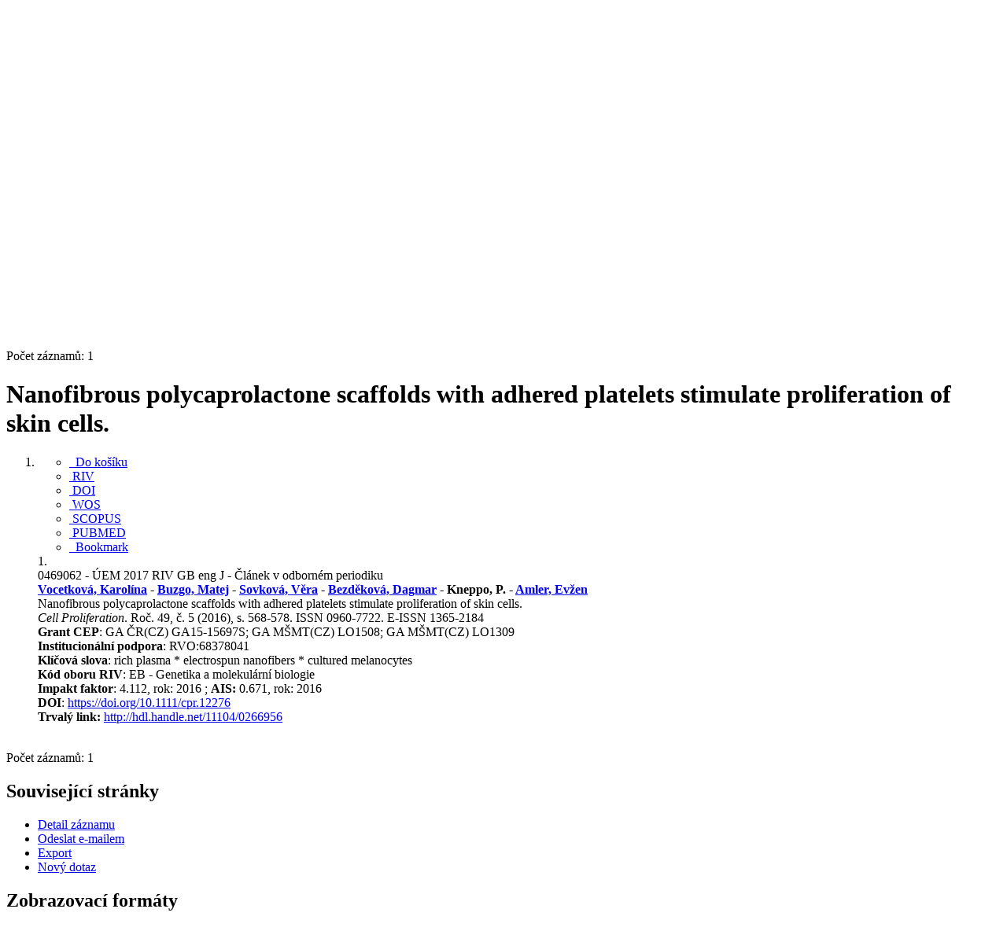

--- FILE ---
content_type: text/html; charset=utf-8
request_url: https://asep.lib.cas.cz/arl-cav/cs/detail-cav_un_epca-0469062-Nanofibrous-polycaprolactone-scaffolds-with-adhered-platelets-stimulate-proliferation-of-skin-cells/
body_size: 10500
content:

<!-- TPL: csp.templates2.parts.root -->
<!DOCTYPE html><html id="detail" lang="cs-CZ" dir="ltr" class=""><head>

<!-- TPL: csp.user.cav.templates2.parts.head -->
<meta name="viewport" content="width=device-width, initial-scale=1, shrink-to-fit=no"><meta charset="UTF-8"><meta id="ipac" name="author" content="IPAC: Cosmotron Bohemia, s.r.o. - www.cosmotron.cz" data-version="4.8.63a - 22.05.2025" data-login="0" data-ns="" data-url="https://asep.lib.cas.cz/i2/" data-ictx="cav" data-skin="bs1" data-cachebuster="2h9" data-logbasket="0" data-elink="0" data-lang="cs" data-country="CZ" data-scrollup="" data-src="cav_un_epca-1" data-cookie-choose=1 data-cookie-preferential=0 data-cookie-analytical=0 data-cookie-marketing=0 data-mainjs="">
<!-- TPL: csp.templates2.parts.metaog -->

<!-- TPL: csp.templates2.parts.metalink -->
<link rel="help" href="https://asep.lib.cas.cz/arl-cav/cs/napoveda/?key=detail" title="Nápověda"><link rel="home" href="https://asep.lib.cas.cz/arl-cav/cs/detail-cav_un_epca-0469062-Nanofibrous-polycaprolactone-scaffolds-with-adhered-platelets-stimulate-proliferation-of-skin-cells/"><link rel="alternate" hreflang="cs-CZ" href="https://asep.lib.cas.cz/arl-cav/cs/detail/?&amp;idx=cav_un_epca*0469062"><link rel="alternate" hreflang="x-default" href="https://asep.lib.cas.cz/arl-cav/cs/detail/?&amp;idx=cav_un_epca*0469062"><link rel="alternate" hreflang="en-GB" href="https://asep.lib.cas.cz/arl-cav/en/detail/?&amp;idx=cav_un_epca*0469062"><link rel="manifest" href="https://asep.lib.cas.cz/arl-cav/cs/webmanifest/" title="PWA"><link rel="license" href="https://asep.lib.cas.cz/arl-cav/cs/IPAC/?#ipac-copyright" title="Autorské právo"><link rel="contents" href="https://asep.lib.cas.cz/arl-cav/cs/mapa-stranek/" title="Mapa stránek"><link rel="search" id="opensearch" type="application/opensearchdescription+xml" href="https://asep.lib.cas.cz/arl-cav/cs/opensearch/?type=xml" title="IPAC KNAV" data-query="Chcete vyhledávací modul OpenSearch nainstalovat?">
<!-- TPL: csp.templates2.parts.metaapp -->
<meta name="mobile-web-app-capable" content="yes"><meta name="apple-mobile-web-app-capable" content="yes"><meta name="apple-mobile-web-app-title" content="KNAV"><meta name="apple-mobile-web-app-status-bar-style" content="#FFFFFF"><meta name="theme-color" content="#FFFFFF"><meta name="author" content="Knihovna Akademie věd České republiky"><meta name="twitter:dnt" content="on">
<meta name="keywords" content="detail,IPAC"><meta name="description" content="Detail záznamu - Nanofibrous polycaprolactone scaffolds with adhered platelets stimulate proliferation of skin cells. - Detailní zobrazení záznamu - Knihovna Akademie věd České republiky  "><meta name="robots" content="all"><link rel="stylesheet" media="print" href="https://asep.lib.cas.cz/i2/css/print.v-2h9.css"><link rel="stylesheet" href="https://asep.lib.cas.cz/i2/user/cav/css/bskin1.v-2h9.css">

<!-- TPL: csp.templates2.detail.meta -->

<!-- TPL: csp.templates2.detail.metalink -->
<link rel="alternate" type="application/marc" href="https://asep.lib.cas.cz/arl-cav/cs/export/?idx=cav_un_epca*0469062&amp;charset=UTF8&amp;format=LINEMARC" title="MARC - Nanofibrous polycaprolactone scaffolds with adhered platelets stimulate proliferation of skin cells."><link rel="alternate" type="application/marc" href="https://asep.lib.cas.cz/arl-cav/cs/export/?idx=cav_un_epca*0469062&amp;charset=UTF8&amp;format=ISO2709" title="MARC ISO2709 - Nanofibrous polycaprolactone scaffolds with adhered platelets stimulate proliferation of skin cells."><link rel="alternate" type="application/marcxml+xml" href="https://asep.lib.cas.cz/arl-cav/cs/export/?idx=cav_un_epca*0469062&amp;charset=UTF8&amp;format=XML" title="MARC XML - Nanofibrous polycaprolactone scaffolds with adhered platelets stimulate proliferation of skin cells."><link rel="alternate" type="application/rdf+xml" href="https://asep.lib.cas.cz/arl-cav/cs/detail-cav_un_epca-0469062-Nanofibrous-polycaprolactone-scaffolds-with-adhered-platelets-stimulate-proliferation-of-skin-cells/?st=feed&amp;feed=rdf"><link rel="preconnect" href="https://cache2.obalkyknih.cz" crossorigin="anonymous"><link rel="dns-prefetch" href="https://cache2.obalkyknih.cz"><link rel="canonical" href="https://asep.lib.cas.cz/arl-cav/cs/detail-cav_un_epca-0469062-Nanofibrous-polycaprolactone-scaffolds-with-adhered-platelets-stimulate-proliferation-of-skin-cells/">
<!-- TPL: csp.templates2.detail.metaog -->
<meta property="og:url" prefix="og: https://ogp.me/ns/og#" content="https://asep.lib.cas.cz/arl-cav/cs/detail-cav_un_epca-0469062-Nanofibrous-polycaprolactone-scaffolds-with-adhered-platelets-stimulate-proliferation-of-skin-cells/"><meta property="og:title" prefix="og: https://ogp.me/ns/og#" content="Nanofibrous polycaprolactone scaffolds with adhered platelets stimulate proliferation of skin cells."><meta property="og:type" prefix="og: https://ogp.me/ns/og#" content="article"><meta property="article:author" prefix="article: https://ogp.me/ns/article#" content="https://asep.lib.cas.cz/arl-cav/cs/detail-cav_un_auth-0311426-Vocetkova-Karolina/"><meta property="article:author" prefix="article: https://ogp.me/ns/article#" content="https://asep.lib.cas.cz/arl-cav/cs/detail-cav_un_auth-0276635-Buzgo-Matej/"><meta property="article:author" prefix="article: https://ogp.me/ns/article#" content="https://asep.lib.cas.cz/arl-cav/cs/detail-cav_un_auth-0326507-Sovkova-Vera/"><meta property="article:author" prefix="article: https://ogp.me/ns/article#" content="https://asep.lib.cas.cz/arl-cav/cs/detail-cav_un_auth-0324551-Bezdekova-Dagmar/"><meta property="article:author" prefix="article: https://ogp.me/ns/article#" content="https://asep.lib.cas.cz/arl-cav/cs/detail-cav_un_auth-0254089-Kneppo-P/"><meta property="article:author" prefix="article: https://ogp.me/ns/article#" content="https://asep.lib.cas.cz/arl-cav/cs/detail-cav_un_auth-0219846-Amler-Evzen/"><meta property="article:tag" prefix="article: https://ogp.me/ns/article#" content="rich plasma"><meta property="article:tag" prefix="article: https://ogp.me/ns/article#" content="electrospun nanofibers"><meta property="article:tag" prefix="article: https://ogp.me/ns/article#" content="cultured melanocytes">
<!-- TPL: csp.templates2.detail.metatwitter -->
<meta name="twitter:card" prefix="twitter: https://ogp.me/ns/twitter#" content="summary"><meta name="twitter:title" prefix="twitter: https://ogp.me/ns/twitter#" content="Nanofibrous polycaprolactone scaffolds with adhered platelets stimulate proliferation of skin cells."><meta name="twitter:url" prefix="twitter: https://ogp.me/ns/twitter#" content="https://asep.lib.cas.cz/arl-cav/cs/detail-cav_un_epca-0469062-Nanofibrous-polycaprolactone-scaffolds-with-adhered-platelets-stimulate-proliferation-of-skin-cells/"><meta name="twitter:description" prefix="twitter: https://ogp.me/ns/twitter#" content="článek 'Nanofibrous polycaprolactone scaffolds with adhered platelets stimulate proliferation of skin cells.' ">
<!-- TPL: csp.templates2.detail.metaszn -->
<meta name="szn:galleries-image-link" content="https://asep.lib.cas.cz/arl-cav/cs/detail-cav_un_epca-0469062-Nanofibrous-polycaprolactone-scaffolds-with-adhered-platelets-stimulate-proliferation-of-skin-cells/?st=feed&amp;feed=sznimages">
<!-- TPL: csp.templates2.detail.metacitation -->
<meta name="citation_title" content="Nanofibrous polycaprolactone scaffolds with adhered platelets stimulate proliferation of skin cells."><meta name="citation_abstract" content="ObjectivesFaulty wound healing is a global healthcare problem. Chronic wounds are generally characterized by a reduction in availability of growth factors. New strategies are being developed to deliver growth factors more effectively. \n\nMethodsIn this study, we introduced electrospun scaffolds composed of polycaprolactone (PCL) nanofibers functionalized with adhered platelets, as a source of numerous growth factors. Three concentrations of platelets were immobilized to nanofibrous scaffolds by simple adhesion, and their influence on adhesion, proliferation and metabolic activity of seeded cells (murine fibroblasts, keratinocytes and melanocytes) was investigated. \n\nResultsThe data obtained indicated that presence of platelets significantly promoted cell spreading, proliferation and metabolic activity in all the skin-associated cell types. There were no significant differences among tested concentrations of platelets, thus even the lowest concentration sufficiently promoted proliferation of the seeded cells. \n\nConclusionsSuch complex stimulation is needed for improved healing of chronic wounds. However, the nanofibrous system can be used not only as a skin cover, but also in broader applications in regenerative medicine."><meta name="citation_year" content="2016"><meta name="citation_author" content="Vocetková, Karolína"><meta name="citation_author" content="Buzgo, Matej"><meta name="citation_author" content="Sovková, Věra"><meta name="citation_author" content="Bezděková, Dagmar"><meta name="citation_author" content="Kneppo, P."><meta name="citation_author" content="Amler, Evžen"><meta name="citation_type" content="Journal Article"><meta name="citation_doi" content="https://dx.doi.org/10.1111/cpr.12276"><meta name="citation_pmid" content="27452632"><meta name="citation_journal_title" content="Cell Proliferation"><meta name="citation_volume" content="49"><meta name="citation_issue" content="2016"><meta name="citation_firstpage" content="568"><meta name="citation_lastpage" content="578"><meta name="citation_keywords" content="rich plasma"><meta name="citation_keywords" content="electrospun nanofibers"><meta name="citation_keywords" content="cultured melanocytes"><meta name="citation_language" content="eng"><meta name="citation_public_url" content="https://asep.lib.cas.cz/arl-cav/cs/detail-cav_un_epca-0469062-Nanofibrous-polycaprolactone-scaffolds-with-adhered-platelets-stimulate-proliferation-of-skin-cells/">
<!-- TPL: csp.templates2.detail.metaeprints -->
<meta name="eprints.metadata_visibility" content="show"><meta name="eprints.title" content="Nanofibrous polycaprolactone scaffolds with adhered platelets stimulate proliferation of skin cells."><meta name="eprints.abstract" content="ObjectivesFaulty wound healing is a global healthcare problem. Chronic wounds are generally characterized by a reduction in availability of growth factors. New strategies are being developed to deliver growth factors more effectively. \n\nMethodsIn this study, we introduced electrospun scaffolds composed of polycaprolactone (PCL) nanofibers functionalized with adhered platelets, as a source of numerous growth factors. Three concentrations of platelets were immobilized to nanofibrous scaffolds by simple adhesion, and their influence on adhesion, proliferation and metabolic activity of seeded cells (murine fibroblasts, keratinocytes and melanocytes) was investigated. \n\nResultsThe data obtained indicated that presence of platelets significantly promoted cell spreading, proliferation and metabolic activity in all the skin-associated cell types. There were no significant differences among tested concentrations of platelets, thus even the lowest concentration sufficiently promoted proliferation of the seeded cells. \n\nConclusionsSuch complex stimulation is needed for improved healing of chronic wounds. However, the nanofibrous system can be used not only as a skin cover, but also in broader applications in regenerative medicine."><meta name="eprints.creators_name" content="Vocetková, Karolína"><meta name="eprints.creators_name" content="Buzgo, Matej"><meta name="eprints.creators_name" content="Sovková, Věra"><meta name="eprints.creators_name" content="Bezděková, Dagmar"><meta name="eprints.creators_name" content="Kneppo, P."><meta name="eprints.creators_name" content="Amler, Evžen"><meta name="eprints.type" content="Article"><meta name="eprints.language" content="eng"><meta name="eprints.volume" content="49"><meta name="eprints.number" content="5"><meta name="eprints.pagerange" content="568-578"><meta name="eprints.document_url" content="https://asep.lib.cas.cz/arl-cav/cs/detail-cav_un_epca-0469062-Nanofibrous-polycaprolactone-scaffolds-with-adhered-platelets-stimulate-proliferation-of-skin-cells/"><meta name="eprints.official_url" content="https://dx.doi.org/10.1111/cpr.12276"><meta name="eprints.doi" content="10.1111/cpr.12276"><meta name="eprints.pmid" content="27452632">
<!-- TPL: csp.templates2.detail.metaprism -->
<meta name="prism.modificationDate" content="2024-01-03T21:33:00Z"><meta name="prism.doi" content="10.1111/cpr.12276"><meta name="prism.publicationName" content="Cell Proliferation"><meta name="prism.number" content="5"><meta name="prism.volume" content="49"><meta name="prism.issueName" content="2016"><meta name="prism.startingPage" content="568"><meta name="prism.endingPage" content="578"><meta name="prism.pageCount" content="10"><meta name="prism.pageRange" content="568-578"><meta name="prism.keyword" content="rich plasma"><meta name="prism.keyword" content="electrospun nanofibers"><meta name="prism.keyword" content="cultured melanocytes"><meta name="prism.url" content="https://dx.doi.org/10.1111/cpr.12276">
<!-- TPL: csp.templates2.detail.metabepress -->
<meta name="bepress_citation_title" content="Nanofibrous polycaprolactone scaffolds with adhered platelets stimulate proliferation of skin cells."><meta name="bepress_citation_author" content="Vocetková, Karolína"><meta name="bepress_citation_author" content="Buzgo, Matej"><meta name="bepress_citation_author" content="Sovková, Věra"><meta name="bepress_citation_author" content="Bezděková, Dagmar"><meta name="bepress_citation_author" content="Kneppo, P."><meta name="bepress_citation_author" content="Amler, Evžen"><meta name="bepress_citation_doi" content="10.1111/cpr.12276"><meta name="bepress_citation_volume" content="49"><meta name="bepress_citation_issue" content="2016"><meta name="bepress_citation_firstpage" content="568"><meta name="bepress_citation_lastpage" content="578">
<!-- TPL: csp.templates2.detail.schemascholarly -->
<script type="application/ld+json">
{
  "@context": "https://schema.org",
  "@type": "ScholarlyArticle",
  "@id": "cavunepca0469062",
  "url": "https://asep.lib.cas.cz/arl-cav/cs/detail-cav_un_epca-0469062-Nanofibrous-polycaprolactone-scaffolds-with-adhered-platelets-stimulate-proliferation-of-skin-cells/",
  "dateModified": "2024-01-03T21:33:00Z",
   	"author": [
       {
            "@type": "Person",
            "name": "Vocetková, Karolína","@id": "https://asep.lib.cas.cz/arl-cav/cs/detail-cav_un_auth-0311426-Vocetkova-Karolina/"      },        {
            "@type": "Person",
            "name": "Buzgo, Matej","@id": "https://asep.lib.cas.cz/arl-cav/cs/detail-cav_un_auth-0276635-Buzgo-Matej/"      },        {
            "@type": "Person",
            "name": "Sovková, Věra","@id": "https://asep.lib.cas.cz/arl-cav/cs/detail-cav_un_auth-0326507-Sovkova-Vera/"      },        {
            "@type": "Person",
            "name": "Bezděková, Dagmar","@id": "https://asep.lib.cas.cz/arl-cav/cs/detail-cav_un_auth-0324551-Bezdekova-Dagmar/"      },        {
            "@type": "Person",
            "name": "Kneppo, P.","@id": "https://asep.lib.cas.cz/arl-cav/cs/detail-cav_un_auth-0254089-Kneppo-P/"      },        {
            "@type": "Person",
            "name": "Amler, Evžen","@id": "https://asep.lib.cas.cz/arl-cav/cs/detail-cav_un_auth-0219846-Amler-Evzen/"      }	],
   "image": [
   		""   ],
      "identifier": [
            {
            "@type": "PropertyValue",
            "propertyID": "DOI",
            "value": "https://dx.doi.org/10.1111/cpr.12276"
            },            {
            "@type": "PropertyValue",
            "propertyID": "PMID",
            "value": "27452632"
            }      ],
      "keywords": "rich plasma, electrospun nanofibers, cultured melanocytes",
  "isPartOf": {
    "@type": "Periodical",
    "name": "Cell Proliferation"
  },
  "abstract": "ObjectivesFaulty wound healing is a global healthcare problem. Chronic wounds are generally characterized by a reduction in availability of growth factors. New strategies are being developed to deliver growth factors more effectively. \\n\\nMethodsIn this study, we introduced electrospun scaffolds composed of polycaprolactone (PCL) nanofibers functionalized with adhered platelets, as a source of numerous growth factors. Three concentrations of platelets were immobilized to nanofibrous scaffolds by simple adhesion, and their influence on adhesion, proliferation and metabolic activity of seeded cells (murine fibroblasts, keratinocytes and melanocytes) was investigated. \\n\\nResultsThe data obtained indicated that presence of platelets significantly promoted cell spreading, proliferation and metabolic activity in all the skin-associated cell types. There were no significant differences among tested concentrations of platelets, thus even the lowest concentration sufficiently promoted proliferation of the seeded cells. \\n\\nConclusionsSuch complex stimulation is needed for improved healing of chronic wounds. However, the nanofibrous system can be used not only as a skin cover, but also in broader applications in regenerative medicine.",
  "volumeNumber": "49",
  "issueNumber": "2016",
  "pagination": "568-578",
  "headline": "Nanofibrous polycaprolactone scaffolds with adhered platelets stimulate proliferation of skin cells."
}
</script>

<!-- TPL: csp.templates2.detail.schemaarticle -->
-<script type="application/ld+json">
{
  "@context": "https://schema.org",
  "@type": "Article",
  "@id": "https://asep.lib.cas.cz/arl-cav/cs/detail-cav_un_epca-0469062-Nanofibrous-polycaprolactone-scaffolds-with-adhered-platelets-stimulate-proliferation-of-skin-cells/",
  "url": "https://asep.lib.cas.cz/arl-cav/cs/detail-cav_un_epca-0469062-Nanofibrous-polycaprolactone-scaffolds-with-adhered-platelets-stimulate-proliferation-of-skin-cells/",
   	"author": [
       {
            "@type": "Person",
            "name": "Vocetková, Karolína",
            "url": "https://asep.lib.cas.cz/arl-cav/cs/detail-cav_un_auth-0311426-Vocetkova-Karolina/",
            "@id": "https://asep.lib.cas.cz/arl-cav/cs/detail-cav_un_auth-0311426-Vocetkova-Karolina/"      },       {
            "@type": "Person",
            "name": "Buzgo, Matej",
            "url": "https://asep.lib.cas.cz/arl-cav/cs/detail-cav_un_auth-0276635-Buzgo-Matej/",
            "@id": "https://asep.lib.cas.cz/arl-cav/cs/detail-cav_un_auth-0276635-Buzgo-Matej/"      },       {
            "@type": "Person",
            "name": "Sovková, Věra",
            "url": "https://asep.lib.cas.cz/arl-cav/cs/detail-cav_un_auth-0326507-Sovkova-Vera/",
            "@id": "https://asep.lib.cas.cz/arl-cav/cs/detail-cav_un_auth-0326507-Sovkova-Vera/"      },       {
            "@type": "Person",
            "name": "Bezděková, Dagmar",
            "url": "https://asep.lib.cas.cz/arl-cav/cs/detail-cav_un_auth-0324551-Bezdekova-Dagmar/",
            "@id": "https://asep.lib.cas.cz/arl-cav/cs/detail-cav_un_auth-0324551-Bezdekova-Dagmar/"      },       {
            "@type": "Person",
            "name": "Kneppo, P.",
            "url": "https://asep.lib.cas.cz/arl-cav/cs/detail-cav_un_auth-0254089-Kneppo-P/",
            "@id": "https://asep.lib.cas.cz/arl-cav/cs/detail-cav_un_auth-0254089-Kneppo-P/"      },       {
            "@type": "Person",
            "name": "Amler, Evžen",
            "url": "https://asep.lib.cas.cz/arl-cav/cs/detail-cav_un_auth-0219846-Amler-Evzen/",
            "@id": "https://asep.lib.cas.cz/arl-cav/cs/detail-cav_un_auth-0219846-Amler-Evzen/"      }	],
   "image": [
   		""   ],
      "keywords": "rich plasma, electrospun nanofibers, cultured melanocytes",
   	"inLanguage": [
      "en"	],
      "dateModified": "2024-01-03T21:33:00Z",
      "description": "článek 'Nanofibrous polycaprolactone scaffolds with adhered platelets stimulate proliferation of skin cells.' ",
      "issn": " 0960-7722",
      "headline": "Nanofibrous polycaprolactone scaffolds with adhered platelets stimulate proliferation of skin cells."
}
</script>
<script data-main="https://asep.lib.cas.cz/i2/js/conf.detail.v-2h9.js" src="https://asep.lib.cas.cz/i2/js/require.v-2h9.js"></script>
<!-- TPL: csp.user.cav.templates2.parts.body -->
<title>
Nanofibrous polycaprolactone scaffolds with adhered platelets stimula…
</title>
</head>
<body class="nojs cav_un_epca-1">
<div id="body">
<div id="page" class="container">

<!-- TPL: csp.templates2.parts.accessibilitynav -->
<div id="accessibility-nav" class="sr-only sr-only-focusable" data-scrollup-title="Přesunout se na začátek stránky"><nav aria-label="Odkazy k přeskočení">
<ul>
<li><a accesskey="0" href="#content">Přejít na obsah</a></li><li><a href="#nav">Přejít na menu</a></li><li><a href="https://asep.lib.cas.cz/arl-cav/cs/prohlaseni-o-pristupnosti/?#content" accesskey="1" title="Prohlášení o webové přístupnosti" aria-label="Prohlášení o webové přístupnosti">Prohlášení o webové přístupnosti</a></li></ul>
</nav>
</div>
<!-- TPL: csp.user.cav.templates2.parts.header -->
<div id="header" class="container">    <header>
<div class="row container"><div id="brand" class="col-lg-9 col-md-7 col-sm-12 col-12"><div class="row"><div class="col-md-3 col-sm-6 col-4"><a class="container mt-1 mb-1" title="ASEP" href="https://asep-portal.lib.cas.cz/"><img height="120" class="logo mt-2" src="https://asep.lib.cas.cz/i2/user/cav/img/logo.png" loading="lazy" alt="ASEP"></a></div><div class="col-md-9 col-sm-6 col-8"><div class="container subtitle">ASEP<br>
Repozitář AV ČR</div></div></div></div><div id="header-info-box" class="col-lg-3 col-md-5 col-sm-12 col-12 text-right">
<!-- TPL: csp.templates2.parts.languages -->
<div id="language" class="mb-2 lang"><div class="cs btn active first"><a dir="ltr" rel="alternate" href="https://asep.lib.cas.cz/arl-cav/cs/detail/?&amp;idx=cav_un_epca*0469062" hreflang="cs-CZ" lang="cs-CZ" title="Česká verze" aria-label="Česká verze"><i aria-hidden="true" class="flag-cs"></i> Česky</a></div><div class="en btn x last"><a dir="ltr" rel="alternate" href="https://asep.lib.cas.cz/arl-cav/en/detail/?&amp;idx=cav_un_epca*0469062" hreflang="en-GB" lang="en-GB" title="English version" aria-label="English version"><i aria-hidden="true" class="flag-en"></i> English</a></div></div>                <p id="aboutdb">
<a class="nav-link" target="_blank" href="https://www.lib.cas.cz/asep/">O databázi</a><a class="nav-link" target="_blank" href="https://asep-portal.lib.cas.cz/uvod-do-asep/datovy-repozitar/">O datovém repozitáři</a>                </p>
</div></div>    </header>
</div>
<!-- TPL: csp.templates2.parts.mainmenu -->
<nav id="nav" class="navbar navbar-expand-lg"  aria-label="Hlavní menu">
<button type="button" aria-label="Boční menu" class="navbar-toggler collapsed btn-nav"  data-toggle="collapse" aria-controls="nav-aside" data-target="#nav-aside" id="btn-aside">
<i aria-hidden="true" class="icon-aside"></i>
</button>
<button type="button" aria-label="Hlavní menu" class="navbar-toggler collapsed btn-nav" id="btn-nav" data-toggle="collapse" aria-controls="nav-main" data-target="#nav-main">
<i aria-hidden="true" class="icon-menu"></i>
</button>
<div class="collapse navbar-collapse" id="nav-main"><ul class="navbar-main navbar-nav mr-auto">
<li id="nav-search" class="first nav-item">
<a href="https://asep.lib.cas.cz/arl-cav/cs/index/" title="Vyhledávání v online katalogu" aria-label="Vyhledávání v online katalogu" rel="nofollow" class="nav-link">Vyhledávání</a>
</li>
<li id="nav-help" class="nav-item">
<a href="https://asep.lib.cas.cz/arl-cav/cs/napoveda/?key=detail" title="Nápověda k online katalogu IPAC" aria-label="Nápověda k online katalogu IPAC" class="nav-link">Nápověda</a>
</li>
<li id="nav-feedback" class="nav-item">
<a href="https://asep.lib.cas.cz/arl-cav/cs/napiste-nam/" title="Formulář pro zaslání zprávy" aria-label="Formulář pro zaslání zprávy" rel="nofollow" class="nav-link">Dotazy, nahlášení problémů</a>
</li>
<li id="nav-cavrules" class="nav-item">
<a href="https://asep.lib.cas.cz/arl-cav/cs/pravidla-repozitare/" title="Pravidla repozitáře" aria-label="Pravidla repozitáře" rel="nofollow" class="nav-link">Pravidla repozitáře</a>
</li>
<li id="nav-prereg" class="nav-item">
<a href="https://asep.lib.cas.cz/arl-cav/cs/predregistrace/" title="Formulář na předregistraci uživatele do knihovny" aria-label="Formulář na předregistraci uživatele do knihovny" class="nav-link">Předregistrace</a>
</li>

</ul>
<ul class="navbar-login navbar-nav">
<li class="nav-item" aria-live="polite" id="basket-info"><a href="https://asep.lib.cas.cz/arl-cav/cs/kosik/" rel="nofollow" class="nav-link ibasket" data-title="V košíku" title="V košíku 0 0" aria-label="V košíku 0 0"><i aria-hidden="true" class="icon-basket"></i> (<output class="count">0</output>)</a></li>
<!-- TPL: csp.templates2.parts.menuaccount -->

<!-- TPL: csp.templates2.parts.ladenkalink -->
<li id="nav-login" class="nav-item"><a href="https://asep.lib.cas.cz/arl-cav/cs/prihlaseni/?opal=detail&amp;idx=cav_un_epca*0469062" class="nav-link " title="Přihlášení uživatele do online katalogu" aria-label="Přihlášení uživatele do online katalogu"><i aria-hidden="true" class="icon-user"></i>&nbsp; Přihlášení</a></li></ul>
</div></nav>
<main id="content">

<!-- TPL: csp.templates2.parts.breadcrumb -->
<script type="application/ld+json">
{
    "@context": "https://schema.org",
    "@graph": [{
        "@type": "WebSite",
        "@id": "https://asep.lib.cas.cz/arl-cav/cs/index/",
        "url": "https://asep.lib.cas.cz/arl-cav/cs/index/",
        "version": "4.8.63a - 22.05.2025",
        "name": "Knihovna Akademie věd České republiky",
        "description": "Detail záznamu - Nanofibrous polycaprolactone scaffolds with adhered platelets stimulate proliferation of skin cells. - Detailní zobrazení záznamu - Knihovna Akademie věd České republiky  ",
        "inLanguage": "cs",
        "potentialAction": {
            "@type": "SearchAction",
            "target": "https://asep.lib.cas.cz/arl-cav/cs/vysledky/?field=G&amp;search=Hledat&amp;term={q}",
            "query-input": "name=q"
        }
    }, {
        "@type": "WebPage",
        "@id": "https://asep.lib.cas.cz/arl-cav/cs/detail-cav_un_epca-0469062-Nanofibrous-polycaprolactone-scaffolds-with-adhered-platelets-stimulate-proliferation-of-skin-cells/",
        "url": "https://asep.lib.cas.cz/arl-cav/cs/detail-cav_un_epca-0469062-Nanofibrous-polycaprolactone-scaffolds-with-adhered-platelets-stimulate-proliferation-of-skin-cells/",
        "name": "Detail záznamu",
        "description": "Detailní zobrazení záznamu",
        "inLanguage": "cs"
    }
    ,{
        "@type": "BreadcrumbList",
        "itemListElement": [
            {
            "@type": "ListItem",
            "position": 1,
            "item": {
                "@id": "https://asep.lib.cas.cz/arl-cav/cs/index/",
                "name": "Hlavní stránka"
                }
            }
,            {
            "@type": "ListItem",
            "position": 2,
            "item": {
                "@id": "https://asep.lib.cas.cz/arl-cav/cs/detail-cav_un_epca-0469062-Nanofibrous-polycaprolactone-scaffolds-with-adhered-platelets-stimulate-proliferation-of-skin-cells/",
                "name": "Detail záznamu"
                }
            }
        ]
    }
    ]
}
</script>

<!-- TPL: csp.templates2.parts.systemalert -->

<!-- TPL: csp.templates2.parts.ladenka -->

<!-- TPL: csp.templates2.detail.main -->

<!-- TPL: csp.templates2.detail.page -->
<div id="outer" class="row"><div id='bside'><div id="inner" class="container">
<!-- TPL: csp.templates2.detail.paging -->
<div class="resultbox card card-body bg-light mb-3"><div class="row justify-content-between"><div class="query-info align-self-center col-sm-12 ">Počet záznamů: 1 &nbsp;
</div></div></div><div class="row"><div class=""><div class="container"><h1>Nanofibrous polycaprolactone scaffolds with adhered platelets stimulate proliferation of skin cells.</h1></div></div></div>
<!-- TPL: csp.templates2.detail.zf -->
<div id="result-body"><ol class="list-group">

<!-- TPL: csp.user.cav.templates2.result.zshort -->
<li data-idx="cav_un_epca*0469062"  id="item-cav_un_epca0469062" class="list-group-item result-item odd zf-short cav_un_epca "><div class="li-row row"><div class="col-lg-3 col-md-4">
<!-- TPL: csp.user.cav.templates2.result.operations -->
<div class="nav5"><nav class="navbar bg-light pl-0" aria-label="Odkazy k záznamu">
<ul class="nav flex-column">
<li class="basket nav-item" aria-live="assertive"><a href="https://asep.lib.cas.cz/arl-cav/cs/kosik/?idx=cav_un_epca*0469062&amp;add=1" rel="nofollow" role="button" data-idx="cav_un_epca*0469062" aria-controls="basket-info" aria-label="Vložit do košíku: Nanofibrous polycaprolactone scaffolds with adhered platelets stimulate proliferation of skin cells." title="Vložit do košíku: Nanofibrous polycaprolactone scaffolds with adhered platelets stimulate proliferation of skin cells." class="addcart nav-link"><i aria-hidden="true" class="icon-basket"></i>&nbsp; Do košíku</a></li><li class="cavriv nav-item"><a class="nav-link" rel="external" target="_blank" title="Výsledek v RIV (RIV/68378041:_____/16:00469062)" href="https://www.isvavai.cz/riv?s=jednoduche-vyhledavani&amp;ss=detail&amp;n=0&amp;h=RIV%252F68378041%3A_____%252F16%3A00469062%21RIV17-AV0-68378041"><i class="icon-riv" aria-hidden="true"></i>&nbsp;RIV</a></li><li class="cavdoi nav-item"><a class="nav-link" rel="external" target="_blank" title="DOI" href="https://doi.org/10.1111/cpr.12276"><i class="icon-doi" aria-hidden="true"></i>&nbsp;DOI</a></li><li class="cavwos nav-item"><a class="nav-link" rel="external" target="_blank" title="WOS (Web of Science)" href="https://www.webofscience.com/wos/woscc/full-record/WOS:000383766400004"><i class="icon-wos" aria-hidden="true"></i>&nbsp;WOS</a></li><li class="cavscopus nav-item"><a class="nav-link" rel="external" target="_blank" title="Scopus - Elsevier" href="https://www.scopus.com/record/display.url?fedsrfIntegrator=COSMADRALI-SCOCIT&amp;origin=fedsrf&amp;view=basic&amp;eid=2-s2.0-84986253488"><i class="icon-scopus" aria-hidden="true"></i>&nbsp;SCOPUS</a></li><li class="cavpubmed nav-item"><a class="nav-link" rel="external" target="_blank" title="PubMed" href="https://www.ncbi.nlm.nih.gov/pubmed/27452632"><i class="icon-pubmed" aria-hidden="true"></i>&nbsp;PUBMED</a></li><li class="bookmark nav-item"><a href="https://asep.lib.cas.cz/arl-cav/cs/bookmark/?idx=cav_un_epca*0469062&amp;disprec=1&amp;idx=cav_un_epca*0469062" rel="nofollow" class="nav-link" title="Nástroj pro práci se záznamem: Nanofibrous polycaprolactone scaffolds with adhered platelets stimulate proliferation of skin cells." aria-label="Nástroj pro práci se záznamem: Nanofibrous polycaprolactone scaffolds with adhered platelets stimulate proliferation of skin cells."><i aria-hidden="true" class="icon-bookmark"></i>&nbsp; Bookmark</a></li></ul>
</nav>
</div><div class="navbar bg-light pl-0"><ul class="nav flex-column">
</ul>
</div></div><div class="format col-lg-9 col-md-8"><div><span class="nr badge badge-light">1.</span><!-- zf: SHORT: -->
<!-- fmtRec: TF_SF_SHORT -->
<!-- fmtIndex: TF_PRAZDNY -->
<!-- TPL: csp.templates2.zf.empty -->
<div class="zf-empty">        0469062 - ÚEM 2017 RIV GB eng J - Článek v odborném periodiku<br><strong><span class="emphasis"><a href="https://asep-analytika.lib.cas.cz/zvolit-ustav/uem-p/autor/#0311426" target="_blank" title="Vocetková, Karolína">Vocetková, Karolína</a></span> - <span class="emphasis"><a href="https://asep-analytika.lib.cas.cz/zvolit-ustav/uem-p/autor/#0276635" target="_blank" title="Buzgo, Matej">Buzgo, Matej</a></span> - <span class="emphasis"><a href="https://asep-analytika.lib.cas.cz/zvolit-ustav/uem-p/autor/#0326507" target="_blank" title="Sovková, Věra">Sovková, Věra</a></span> - <span class="emphasis"><a href="https://asep-analytika.lib.cas.cz/zvolit-ustav/uem-p/autor/#0324551" target="_blank" title="Bezděková, Dagmar">Bezděková, Dagmar</a></span> - Kneppo, P. - <span class="emphasis"><a href="https://asep-analytika.lib.cas.cz/zvolit-ustav/uem-p/autor/#0219846" target="_blank" title="Amler, Evžen">Amler, Evžen</a></span></strong><br>Nanofibrous polycaprolactone scaffolds with adhered platelets stimulate proliferation of skin cells. <br><em>Cell Proliferation</em>. Roč. 49, č. 5 (2016), s. 568-578. ISSN 0960-7722. E-ISSN 1365-2184<br><strong>Grant CEP</strong>: GA ČR(CZ) GA15-15697S; GA MŠMT(CZ) LO1508; GA MŠMT(CZ) LO1309<br><strong>Institucionální podpora</strong>: RVO:68378041<br><strong>Klíčová slova</strong>: rich plasma * electrospun nanofibers * cultured melanocytes<br><strong>Kód oboru RIV</strong>: EB - Genetika a molekulární biologie<br><strong>Impakt faktor</strong>: 4.112, rok: 2016 ; <strong>AIS:</strong> 0.671, rok: 2016<br><strong>DOI</strong>: <a href="https://doi.org/10&#46;1111/cpr&#46;12276" target="_blank">https://doi.org/10&#46;1111/cpr&#46;12276</a>
<br>        <strong>Trvalý link: </strong><a href="http://hdl.handle.net/11104/0266956" target="_blank" title="Handle link">http://hdl.handle.net/11104/0266956<span></span></a>
</div></div></div></div><!-- zf: SHORT:2 -->
<!-- fmtRec: TF_SF_SHORT_2 -->
<!-- fmtIndex: TF_SF_SHORT_EPCA -->
<!-- fmtRec: TF_SF_SHORT_EPCA -->
<!-- TPL: csp.templates2.zf.css -->
<div class="zf_value">&nbsp;</div>
<!-- fmtRec: TF_SF_SHORT_C01 -->
<!-- fmtRec: TF_SF_SHORT_C02 -->
<!-- fmtRec: TF_SF_SHORT_C03 -->
<!-- fmtRec: TF_SF_SHORT_C04 --></li></ol>
</div>
<!-- TPL: csp.templates2.detail.map -->

<!-- TPL: csp.templates2.detail.paging -->
<div class="resultbox card card-body bg-light mb-3"><div class="row justify-content-between"><div class="query-info align-self-center col-sm-12 ">Počet záznamů: 1 &nbsp;
</div></div></div></div></div>
<!-- TPL: csp.templates2.detail.aside -->
<div id="aside" class="navbar-expand-lg"><div class="collapse navbar-collapse" id="nav-aside"><aside aria-label="Související stránky">
<!-- TPL: csp.templates2.detail.submenu -->
<div id="nav1" class="part"><h2>Související stránky</h2><ul class="nav flex-column"><li id="nav1-detail" class="nav-item"><a href="https://asep.lib.cas.cz/arl-cav/cs/detail-cav_un_epca-0469062-Nanofibrous-polycaprolactone-scaffolds-with-adhered-platelets-stimulate-proliferation-of-skin-cells/" class="nav-link active" title="Detailní zobrazení záznamu" aria-label="Detailní zobrazení záznamu">Detail záznamu</a></li><li id="nav1-mail" class="nav-item"><a href="https://asep.lib.cas.cz/arl-cav/cs/odeslat-email/?idx=cav_un_epca*0469062" rel="nofollow" class="nav-link" title="Odeslání záznamů na e-mail" aria-label="Odeslání záznamů na e-mail">Odeslat e-mailem</a></li><li id="nav1-export" class="nav-item"><a href="https://asep.lib.cas.cz/arl-cav/cs/export/?idx=cav_un_epca*0469062" rel="nofollow" class="nav-link" title="Export záznamu" aria-label="Export záznamu">Export</a></li><li id="nav1-new" class="nav-item"><a href="https://asep.lib.cas.cz/arl-cav/cs/index/" rel="nofollow" class="nav-link" title="Vyhledávání v online katalogu" aria-label="Vyhledávání v online katalogu">Nový dotaz</a></li></ul></div><div id="format" class="part"><h2>Zobrazovací formáty</h2><ul class="nav flex-column"><li class="nav-item"><a href="https://asep.lib.cas.cz/arl-cav/cs/detail/?zf=SHORT&amp;idx=cav_un_epca*0469062" class="nav-link active" rel="nofollow" title="Formát: Základní" aria-label="Formát: Základní">Základní</a></li><li class="nav-item"><a href="https://asep.lib.cas.cz/arl-cav/cs/detail/?zf=SHORTANOT&amp;idx=cav_un_epca*0469062" class="nav-link " rel="nofollow" title="Formát: Základní + anotace" aria-label="Formát: Základní + anotace">Základní + anotace</a></li><li class="nav-item"><a href="https://asep.lib.cas.cz/arl-cav/cs/detail/?zf=SHORTCIT&amp;idx=cav_un_epca*0469062" class="nav-link " rel="nofollow" title="Formát: Základní s citacemi" aria-label="Formát: Základní s citacemi">Základní s citacemi</a></li><li class="nav-item"><a href="https://asep.lib.cas.cz/arl-cav/cs/detail/?zf=CAV_BIBCIT_INI&amp;idx=cav_un_epca*0469062" class="nav-link " rel="nofollow" title="Formát: Citace - CSN ISO 690" aria-label="Formát: Citace - CSN ISO 690">Citace - CSN ISO 690</a></li><li class="nav-item"><a href="https://asep.lib.cas.cz/arl-cav/cs/detail/?zf=CAV_BIBCIT_ZP&amp;idx=cav_un_epca*0469062" class="nav-link " rel="nofollow" title="Formát: Citace - ústavy AV zprávy" aria-label="Formát: Citace - ústavy AV zprávy">Citace - ústavy AV zprávy</a></li><li class="nav-item"><a href="https://asep.lib.cas.cz/arl-cav/cs/detail/?zf=CAV_BIBCITAV&amp;idx=cav_un_epca*0469062" class="nav-link " rel="nofollow" title="Formát: Citace - autoři AV" aria-label="Formát: Citace - autoři AV">Citace - autoři AV</a></li><li class="nav-item"><a href="https://asep.lib.cas.cz/arl-cav/cs/detail/?zf=TF_UN_U_CAV&amp;idx=cav_un_epca*0469062" class="nav-link " rel="nofollow" title="Formát: Uživatelský formát" aria-label="Formát: Uživatelský formát">Uživatelský formát</a></li><li class="nav-item"><a href="https://asep.lib.cas.cz/arl-cav/cs/detail/?zf=TF_UN_RIV&amp;idx=cav_un_epca*0469062" class="nav-link " rel="nofollow" title="Formát: Údaje pro RIV" aria-label="Formát: Údaje pro RIV">Údaje pro RIV</a></li><li class="nav-item"><a href="https://asep.lib.cas.cz/arl-cav/cs/detail/?zf=TF_UN_EPCA_NZN&amp;idx=cav_un_epca*0469062" class="nav-link " rel="nofollow" title="Formát: Bez záhlaví a návaznosti" aria-label="Formát: Bez záhlaví a návaznosti">Bez záhlaví a návaznosti</a></li><li class="nav-item"><a href="https://asep.lib.cas.cz/arl-cav/cs/detail/?zf=TF_UN_EPCA_NZN_C&amp;idx=cav_un_epca*0469062" class="nav-link " rel="nofollow" title="Formát: Bez záhlaví a návaznosti s citacemi" aria-label="Formát: Bez záhlaví a návaznosti s citacemi">Bez záhlaví a návaznosti s citacemi</a></li><li class="nav-item"><a href="https://asep.lib.cas.cz/arl-cav/cs/detail/?zf=DATA&amp;idx=cav_un_epca*0469062" class="nav-link " rel="nofollow" title="Formát: MARC" aria-label="Formát: MARC">MARC</a></li></ul></div>
<!-- TPL: csp.templates2.parts.headaside -->

<!-- TPL: csp.templates2.parts.footeraside -->
</aside></div></div></div>
<!-- TPL: csp.templates2.result.jstemplate -->

<!-- TPL: csp.templates2.parts.jstable -->
<script id="tpl-toolbar" type="text/x-jsrender">
{{if isform}}
<button type="button" data-toggle="tooltip" data-link="{on ~doCheck}" id="btn-check-{{:id}}" class="btn-check btn btn-light" aria-label="Označit vše" title="Označit vše">
<i class="icon-check" aria-hidden="true"></i>
</button>
<button type="button" data-toggle="tooltip" data-link="{on ~doUnCheck}" id="btn-uncheck-{{:id}}" class="btn-uncheck btn btn-light" aria-label="Odznačit vše" title="Odznačit vše">
<i class="icon-uncheck" aria-hidden="true"></i>
</button>
{{/if}}
</script>
<script id="tpl-table-loading" type="text/x-jsrender">
<span class="icon-loading" aria-hidden="true" aria-live="polite" role="alert" aria-busy="true" aria-label="Načítání"><span role="progressbar" aria-valuetext="Načítání"><i class="icon-loading" aria-hidden="true"></i></span></span></script>
<script id="tpl-table-price" type="text/x-jsrender">
<span class="{{:class}}"><b>{{:sign}}</b>{{:price}}</span></script><script id="tpl-loading" type="text/x-jsrender">
<div class="ipac-loading" role="alert" aria-live="polite" aria-busy="true" aria-label="Načítání"><span role="progressbar" aria-valuetext="Načítání"><i class="icon-loading" aria-hidden="true"></i></span></div></script>
<script id="tpl-permalink" type="text/x-jsrender"  title="Trvalý odkaz na záznam">
<h3>{{:title}}</h3>
<p class="link"><a href="{{:href}}">Přejít na stránku</a></p>
<div role="form"><div class="form-group"><label for="plink-l" class="col-sm-12">Zkopírovat do schránky</label>
<div class="col-sm-12"><div class="input-group"><input readonly="readonly" class="form-control" onclick="this.select();" inputmode="none" type="url" value="{{:href}}" id="plink-l"><div role="button" class="input-group-append input-group-text ipac-clipboard btn" data-toggle="tooltip" data-clipboard-action="copy" aria-controls="plink-l" data-clipboard-target="#plink-l" title="Zkopírovat do schránky" data-title="Zkopírováno do schránky"><i class="icon-copy" aria-hidden="true"></i>
</div></div></div></div></div></script>
<script id="tpl-contact-map" type="text/x-jsrender">
<strong>{{:name}}</strong><br>
{{if src}}<img alt="{{:name}}" src="{{:src}}" class="img-thumbnail" width="150"><br>{{/if}}
{{if street}}<br>{{:street}}{{/if}}
{{if locality}}<br>{{:locality}}{{/if}}
</script>
<script id="tpl-weather-tooltip" type="text/x-jsrender">
<div class="card p-2 text-nowrap"><div>{{:day}}{{:year}}</div><div>{{:txmax}} <b style="color:{{:maxcolor}};">{{if max}}{{:max}}{{else}} {{/if}}</b></div><div>{{:txmin}} <b style="color:{{:mincolor}};">{{if min}}{{:min}}{{else}} {{/if}}</b></div>{{if note}}<div>{{:note}}</div>{{/if}}
</div></script>
<script id="tpl-btn-more" type="text/x-jsrender">
<a href="javascript:void(0);" role="button" class="more" aria-expanded="false" aria-label="{{:title}}" title="{{:title}}">{{:text}}</a></script>
<script id="tpl-btn-affix" type="text/x-jsrender">
<a href="javascript:;" data-link="{on ~doClick}" role="button" class="btn btn-light btn-sm" title="{{:title}}" aria-label="{{:title}}" aria-pressed="{{:pressed}}"><i class="icon-{{:icon}}" aria-hidden="true"></i></a></script>
<!-- TPL: csp.templates2.parts.tail -->
<br class="clearfix">
</main><!-- /#content -->
<!-- TPL: csp.templates2.parts.toplist -->
<div id="fuh"></div>
<!-- TPL: csp.templates2.parts.nojs -->
<noscript><p class="alert alert-warning" role="alert">
Pro plnou funkčnost těchto stránek je nutné povolit JavaScript.
Zde jsou <a href="https://www.enable-javascript.com/cz/" rel="external nofollow" target="_blank" title="enable-javascript.com  - Externí odkaz">instrukce jak povolit JavaScript ve Vašem webovém prohlížeči</a>.
</p></noscript></div><!-- /#page --></div><!-- /#body -->
<!-- TPL: csp.user.cav.templates2.parts.footer -->
<style>.metadata-test{
}
</style><div class="metadata-line d-flex justify-content-center text-white container"><a target="_blank" href="https://creativecommons.org/public-domain/cc0/" class="external">Metadata v repozitáři ASEP jsou licencována pod licencí CC0.</a></div><div id="footer"><div class="container"><footer aria-label="Zápatí" class="row">
<div id="footer-brand" class="col-md-2"><a href="https://asep.lib.cas.cz/arl-cav/cs/index/" rel="home" title="Návrat na úvodní stránku katalogu" aria-label="Návrat na úvodní stránku katalogu"><i class="icon-arl" aria-hidden="true"></i></a></div><div id="nav3" class="col-md-5"><nav>
<ul class="nav">
<li id="nav3-smap" class="first nav-item">
<a href="https://asep.lib.cas.cz/arl-cav/cs/mapa-stranek/" title="Mapa webových stránek online katalogu" aria-label="Mapa webových stránek online katalogu" accesskey="3" class="nav-link">Mapa stránek</a>
</li>
<li id="nav3-accessibility" class="nav-item">
<a href="https://asep.lib.cas.cz/arl-cav/cs/prohlaseni-o-pristupnosti/" title="Prohlášení o webové přístupnosti" aria-label="Prohlášení o webové přístupnosti" class="nav-link">Přístupnost</a>
</li>
<li id="nav3-privacy" class="nav-item">
<a href="https://asep.lib.cas.cz/arl-cav/cs/soukromi/" title="Zásady nakládání s osobními údaji uživatelů" aria-label="Zásady nakládání s osobními údaji uživatelů" class="nav-link">Soukromí</a>
</li>
<li id="nav3-opensearch" class="nav-item">
<a href="https://asep.lib.cas.cz/arl-cav/cs/opensearch/" title="Možnost doplnit do webového prohlížece vyhledávací modul na vyhledávaní v online katalogu" aria-label="Možnost doplnit do webového prohlížece vyhledávací modul na vyhledávaní v online katalogu" class="nav-link">Modul OpenSearch</a>
</li>
<li id="nav3-cookies" class="nav-item">
<a href="https://asep.lib.cas.cz/arl-cav/cs/cookies/" title="Nastavení cookies" aria-label="Nastavení cookies" rel="nofollow" class="nav-link">Nastavení cookies</a>
</li>

</ul>
</nav>
</div><div id="contentinfo" role="contentinfo" class="col-md-5"><p id="footprint">
&nbsp;
<span itemscope="itemscope" itemtype="https://schema.org/Organization"><a itemprop="url" rel="me external" target="_blank" href="http://www.lib.cas.cz/"><span itemprop="name">Knihovna Akademie věd České republiky</span></a></span></p>
<p id="cosmotron" itemscope="itemscope" itemtype="https://schema.org/Organization">
©1993-2026 &nbsp;<a href="https://asep.lib.cas.cz/arl-cav/cs/IPAC/" dir="ltr" title="Informace o aplikaci IPAC" aria-label="Informace o aplikaci IPAC"><abbr lang="en-GB" title="Internet Public Access Catalog">IPAC</abbr><time datetime="2025-05-22" title="4.8.63a - 22.5.2025">&nbsp;v.4.8.63a</time></a>&nbsp;-&nbsp; <span dir="ltr"><a itemprop="url" rel="external" target="_blank" href="https://www.cosmotron.cz" title="Web společnosti Cosmotron Bohemia, s.r.o.  - Externí odkaz"><span itemprop="name">Cosmotron Bohemia, s.r.o.</span></a></span></p>
</div></footer>
</div></div><div class="overlay"></div>
<!-- TPL: csp.templates2.parts.jsmodal -->
<script id="tpl-help-modal" type="text/x-jsrender">
<div class="modal fade"  id="detail-modal{{:item}}"  tabindex="-1" role="dialog" aria-labelledby="detail-modal{{:item}}-modal-title" aria-hidden="true"><div class="modal-dialog" role="document"><div class="modal-content"><div class="modal-header "><h1 class="modal-title h3 w-100" id="detail-modal{{:item}}-modal-title">{{:title}} </h1><button type="button" class="close" data-dismiss="modal" aria-label="Zavřít"><span aria-hidden="true">&times;</span></button></div><div class="modal-body">{{:html}}
</div><div class="modal-footer"><button type="button" class="btn btn-light" data-dismiss="modal" aria-label="Zavřít">Zavřít</button></div></div></div></div></script>
<script id="tpl-help-trigger" type="text/x-jsrender">
<span data-toggle="modal" class="btn btn-light" data-target="#detail-modal{{:item}}"><i class="icon-info" aria-hidden="true"></i>
</span></script>
<script id="tpl-ipac-modal" type="text/x-jsrender">
<div class="modal fade {{:type}}" id="{{:id}}" tabindex="-1" role="dialog" aria-labelledby="{{:id}}-title" aria-hidden="true"><div class="modal-dialog {{:size}} {{if centered}}modal-dialog-centered{{/if}}" role="document"><div class="modal-content"><div class="modal-header {{if report}}bg-{{:reportclass}}{{/if}}"><h1 class="modal-title h3" id="{{:id}}-title">{{:name}}</h1>
<button type="button" class="close" data-dismiss="modal" aria-label="Zavřít"><i aria-hidden="true">&times;</i></button>
</div><div class="modal-body{{if report}} collapse border border-{{:reportclass}}{{/if}} {{if center}} text-center{{/if}}" id="{{:id}}-report">{{:body}}
</div><div class="modal-footer">{{if foottext}}<div class="text-left">{{:foottext}}</div>{{/if}}
{{if report}}
<a role="button" class="btn btn-light" data-toggle="collapse" href="#{{:id}}-report" aria-expanded="false" aria-controls="{{:id}}-report"><i class="icon-info" aria-hidden="true"></i>&nbsp; {{:report}}</a>{{/if}}
{{if agree}}
<button type="button" class="btn btn-primary" id="btn-agree" data-link="{on ~doArgee}" data-dismiss="modal">{{if agreeicon}}<i class="{{:agreeicon}}" aria-hidden="true"></i>&nbsp;{{/if}} {{:agree}}</button>
{{/if}}
{{if disagree}}
<button type="button" class="btn btn-light" id="btn-disagree" data-link="{on ~doArgee}" data-dismiss="modal">{{if disagreeicon}}<i class="{{:disagreeicon}}" aria-hidden="true"></i>&nbsp;{{/if}} {{:disagree}}</button>
{{/if}}
{{if link}}
<a id="btn-link" href="{{:href}}" target="{{if linktarget}}{{:linktarget}}{{else}}_self{{/if}}" class="btn btn-{{if linkprimary}}primary{{else}}light{{/if}}{{if linktarget}} external{{/if}}">{{if linkicon}}<i class="{{:linkicon}}" aria-hidden="true"></i>&nbsp;{{/if}} {{:link}}</a>{{/if}}
{{if linkform}}
<form method="post" action="{{:href}}" role="link" target="{{if linktarget}}{{:linktarget}}{{else}}_self{{/if}}">

{{if param1n}}<input type="hidden" name="{{:param1n}}" value="{{:param1v}}"/>{{/if}}
<button id="btn-linkform" type="submit" class="btn btn-{{if linkprimary}}primary{{else}}light{{/if}}">{{if linkicon}}<i class="{{:linkicon}}" aria-hidden="true"></i>&nbsp;{{/if}} {{:linkform}}</button>
</form>{{/if}}
{{if close}}
<button type="button" class="btn btn-light" data-dismiss="modal" aria-label="Zavřít">Zavřít</button>
{{/if}}
</div></div></div></div></script>
<script id="tpl-modal-loading" type="text/x-jsrender">
<div class="modal fade" id="modal-loading" tabindex="-1" aria-labelledby="modal-loading-title" role="dialog" aria-busy="true" aria-label="Načítání" aria-hidden="true"><div class="modal-dialog modal-sm modal-dialog-centered" role="document"><div class="modal-content text-center"><div class="modal-body"><h1 class="modal-title h3" id="modal-loading-title">Načítání&hellip;</h1>
<span role="progressbar" aria-valuetext="Načítání"><i class="icon-loading" aria-hidden="true"></i></span></div></div></div></div></script>
<script id="tpl-tab-loading" type="text/x-jsrender">
<div class="m-auto text-center" role="alert" aria-busy="true" aria-label="Načítání"><h1>Načítání&hellip;</h1>
<span role="progressbar" aria-valuetext="Načítání"><i class="icon-loading" aria-hidden="true"></i></span></div></script>
<script id="tpl-btn-clearable" type="text/x-jsrender">
<button class="btn d-none {{:class}}" type="button" aria-label="{{:label}}" tabindex="-1"><i aria-hidden="true">&times;</i></button>
</script>
<div id="ipac-modal"></div><div class="modal fade"  id="modal-openseadragon"  tabindex="-1" role="dialog" aria-labelledby="modal-openseadragon-modal-title" aria-hidden="true"><div class="modal-dialog modal-sm" role="document"><div class="modal-content"><div class="modal-header "><h1 class="modal-title h3 w-100" id="modal-openseadragon-modal-title">openseadragon </h1><button type="button" class="close" data-dismiss="modal" aria-label="Zavřít"><span aria-hidden="true">&times;</span></button></div><div class="modal-body"><div class="modal-body-fromjs"><!-- Description from JS JSON --></div></div></div></div></div>
<!-- TPL: csp.templates2.cookies.cookiesbar -->
<div class="container-fluid fixed-bottom d-none" id="cookiesbar"><div class="container cookiesbar-body"><div class="row"><div class="col-12 col-md-8 cookiesbar-text"><p>
<i aria-hidden="true" class="icon-info"></i>&nbsp;
Tyto stránky využívají soubory cookies, které usnadňují jejich prohlížení. Další informace o tom
<a href="https://asep.lib.cas.cz/arl-cav/cs/napoveda/?key=cookies" title="Nápověda: jak používáme cookies" aria-label="Nápověda: jak používáme cookies" class="help-link">jak používáme cookies</a>.
</p>
</div><div class="col-12 col-md-4 cookiesbar-btn"><a href="https://asep.lib.cas.cz/arl-cav/cs/cookies/?opt=all&amp;save=1&amp;opal=detail" rel="nofollow" class="btn btn-ajax btn-primary ml-1" title="Přijmout všechny cookies" aria-label="Přijmout všechny cookies">Přijmout vše</a><a href="https://asep.lib.cas.cz/arl-cav/cs/cookies/" rel="nofollow" class="btn btn-link ml-1" title="Nastavení cookies" aria-label="Nastavení cookies">Nastavení</a><a href="https://asep.lib.cas.cz/arl-cav/cs/cookies/?opt=technical&amp;save=1&amp;opal=detail" rel="nofollow" class="btn btn-ajax btn-primary ml-1" title="Přijmout pouze nezbytné cookies" aria-label="Přijmout pouze nezbytné cookies">Odmítnout vše</a></div></div></div></div><div id="fb-root"></div></body>
</html><!-- page-total: 27.90 -->
